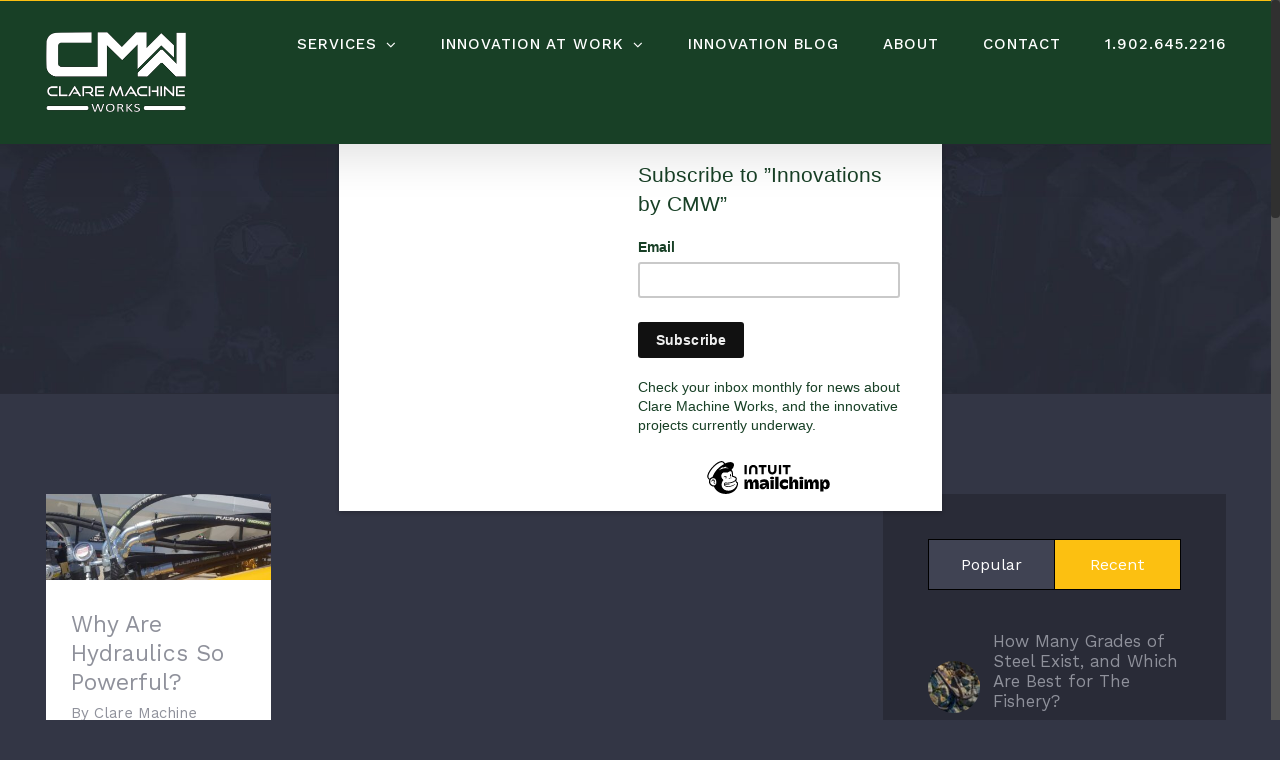

--- FILE ---
content_type: text/html; charset=UTF-8
request_url: https://claremachineworks.com/category/hydraulics/
body_size: 10700
content:
<!DOCTYPE html>
<html class="no-overflow-y avada-html-layout-wide avada-html-header-position-top avada-html-is-archive" lang="en-US" prefix="og: http://ogp.me/ns# fb: http://ogp.me/ns/fb#">
<head>
	<meta http-equiv="X-UA-Compatible" content="IE=edge" />
	<meta http-equiv="Content-Type" content="text/html; charset=utf-8"/>
	<meta name="viewport" content="width=device-width, initial-scale=1" />
	<meta name='robots' content='index, follow, max-image-preview:large, max-snippet:-1, max-video-preview:-1' />

	<!-- This site is optimized with the Yoast SEO plugin v18.1 - https://yoast.com/wordpress/plugins/seo/ -->
	<title>Hydraulics Archives - CLARE MACHINE WORKS</title>
	<link rel="canonical" href="https://claremachineworks.com/category/hydraulics/" />
	<meta property="og:locale" content="en_US" />
	<meta property="og:type" content="article" />
	<meta property="og:title" content="Hydraulics Archives - CLARE MACHINE WORKS" />
	<meta property="og:url" content="https://claremachineworks.com/category/hydraulics/" />
	<meta property="og:site_name" content="CLARE MACHINE WORKS" />
	<meta name="twitter:card" content="summary_large_image" />
	<script type="application/ld+json" class="yoast-schema-graph">{"@context":"https://schema.org","@graph":[{"@type":"WebSite","@id":"https://claremachineworks.com/#website","url":"https://claremachineworks.com/","name":"CLARE MACHINE WORKS","description":"CREATE. INNOVATE. SUCCEED.","potentialAction":[{"@type":"SearchAction","target":{"@type":"EntryPoint","urlTemplate":"https://claremachineworks.com/?s={search_term_string}"},"query-input":"required name=search_term_string"}],"inLanguage":"en-US"},{"@type":"CollectionPage","@id":"https://claremachineworks.com/category/hydraulics/#webpage","url":"https://claremachineworks.com/category/hydraulics/","name":"Hydraulics Archives - CLARE MACHINE WORKS","isPartOf":{"@id":"https://claremachineworks.com/#website"},"breadcrumb":{"@id":"https://claremachineworks.com/category/hydraulics/#breadcrumb"},"inLanguage":"en-US","potentialAction":[{"@type":"ReadAction","target":["https://claremachineworks.com/category/hydraulics/"]}]},{"@type":"BreadcrumbList","@id":"https://claremachineworks.com/category/hydraulics/#breadcrumb","itemListElement":[{"@type":"ListItem","position":1,"name":"Home","item":"https://claremachineworks.com/"},{"@type":"ListItem","position":2,"name":"Hydraulics"}]}]}</script>
	<!-- / Yoast SEO plugin. -->


<link rel='dns-prefetch' href='//s.w.org' />
<link rel="alternate" type="application/rss+xml" title="CLARE MACHINE WORKS &raquo; Feed" href="https://claremachineworks.com/feed/" />
<link rel="alternate" type="application/rss+xml" title="CLARE MACHINE WORKS &raquo; Comments Feed" href="https://claremachineworks.com/comments/feed/" />
		
		
		
		
				<link rel="alternate" type="application/rss+xml" title="CLARE MACHINE WORKS &raquo; Hydraulics Category Feed" href="https://claremachineworks.com/category/hydraulics/feed/" />
<script type="text/javascript">
window._wpemojiSettings = {"baseUrl":"https:\/\/s.w.org\/images\/core\/emoji\/13.1.0\/72x72\/","ext":".png","svgUrl":"https:\/\/s.w.org\/images\/core\/emoji\/13.1.0\/svg\/","svgExt":".svg","source":{"concatemoji":"https:\/\/claremachineworks.com\/wp-includes\/js\/wp-emoji-release.min.js?ver=5.9.12"}};
/*! This file is auto-generated */
!function(e,a,t){var n,r,o,i=a.createElement("canvas"),p=i.getContext&&i.getContext("2d");function s(e,t){var a=String.fromCharCode;p.clearRect(0,0,i.width,i.height),p.fillText(a.apply(this,e),0,0);e=i.toDataURL();return p.clearRect(0,0,i.width,i.height),p.fillText(a.apply(this,t),0,0),e===i.toDataURL()}function c(e){var t=a.createElement("script");t.src=e,t.defer=t.type="text/javascript",a.getElementsByTagName("head")[0].appendChild(t)}for(o=Array("flag","emoji"),t.supports={everything:!0,everythingExceptFlag:!0},r=0;r<o.length;r++)t.supports[o[r]]=function(e){if(!p||!p.fillText)return!1;switch(p.textBaseline="top",p.font="600 32px Arial",e){case"flag":return s([127987,65039,8205,9895,65039],[127987,65039,8203,9895,65039])?!1:!s([55356,56826,55356,56819],[55356,56826,8203,55356,56819])&&!s([55356,57332,56128,56423,56128,56418,56128,56421,56128,56430,56128,56423,56128,56447],[55356,57332,8203,56128,56423,8203,56128,56418,8203,56128,56421,8203,56128,56430,8203,56128,56423,8203,56128,56447]);case"emoji":return!s([10084,65039,8205,55357,56613],[10084,65039,8203,55357,56613])}return!1}(o[r]),t.supports.everything=t.supports.everything&&t.supports[o[r]],"flag"!==o[r]&&(t.supports.everythingExceptFlag=t.supports.everythingExceptFlag&&t.supports[o[r]]);t.supports.everythingExceptFlag=t.supports.everythingExceptFlag&&!t.supports.flag,t.DOMReady=!1,t.readyCallback=function(){t.DOMReady=!0},t.supports.everything||(n=function(){t.readyCallback()},a.addEventListener?(a.addEventListener("DOMContentLoaded",n,!1),e.addEventListener("load",n,!1)):(e.attachEvent("onload",n),a.attachEvent("onreadystatechange",function(){"complete"===a.readyState&&t.readyCallback()})),(n=t.source||{}).concatemoji?c(n.concatemoji):n.wpemoji&&n.twemoji&&(c(n.twemoji),c(n.wpemoji)))}(window,document,window._wpemojiSettings);
</script>
<style type="text/css">
img.wp-smiley,
img.emoji {
	display: inline !important;
	border: none !important;
	box-shadow: none !important;
	height: 1em !important;
	width: 1em !important;
	margin: 0 0.07em !important;
	vertical-align: -0.1em !important;
	background: none !important;
	padding: 0 !important;
}
</style>
	<style id='global-styles-inline-css' type='text/css'>
body{--wp--preset--color--black: #000000;--wp--preset--color--cyan-bluish-gray: #abb8c3;--wp--preset--color--white: #ffffff;--wp--preset--color--pale-pink: #f78da7;--wp--preset--color--vivid-red: #cf2e2e;--wp--preset--color--luminous-vivid-orange: #ff6900;--wp--preset--color--luminous-vivid-amber: #fcb900;--wp--preset--color--light-green-cyan: #7bdcb5;--wp--preset--color--vivid-green-cyan: #00d084;--wp--preset--color--pale-cyan-blue: #8ed1fc;--wp--preset--color--vivid-cyan-blue: #0693e3;--wp--preset--color--vivid-purple: #9b51e0;--wp--preset--gradient--vivid-cyan-blue-to-vivid-purple: linear-gradient(135deg,rgba(6,147,227,1) 0%,rgb(155,81,224) 100%);--wp--preset--gradient--light-green-cyan-to-vivid-green-cyan: linear-gradient(135deg,rgb(122,220,180) 0%,rgb(0,208,130) 100%);--wp--preset--gradient--luminous-vivid-amber-to-luminous-vivid-orange: linear-gradient(135deg,rgba(252,185,0,1) 0%,rgba(255,105,0,1) 100%);--wp--preset--gradient--luminous-vivid-orange-to-vivid-red: linear-gradient(135deg,rgba(255,105,0,1) 0%,rgb(207,46,46) 100%);--wp--preset--gradient--very-light-gray-to-cyan-bluish-gray: linear-gradient(135deg,rgb(238,238,238) 0%,rgb(169,184,195) 100%);--wp--preset--gradient--cool-to-warm-spectrum: linear-gradient(135deg,rgb(74,234,220) 0%,rgb(151,120,209) 20%,rgb(207,42,186) 40%,rgb(238,44,130) 60%,rgb(251,105,98) 80%,rgb(254,248,76) 100%);--wp--preset--gradient--blush-light-purple: linear-gradient(135deg,rgb(255,206,236) 0%,rgb(152,150,240) 100%);--wp--preset--gradient--blush-bordeaux: linear-gradient(135deg,rgb(254,205,165) 0%,rgb(254,45,45) 50%,rgb(107,0,62) 100%);--wp--preset--gradient--luminous-dusk: linear-gradient(135deg,rgb(255,203,112) 0%,rgb(199,81,192) 50%,rgb(65,88,208) 100%);--wp--preset--gradient--pale-ocean: linear-gradient(135deg,rgb(255,245,203) 0%,rgb(182,227,212) 50%,rgb(51,167,181) 100%);--wp--preset--gradient--electric-grass: linear-gradient(135deg,rgb(202,248,128) 0%,rgb(113,206,126) 100%);--wp--preset--gradient--midnight: linear-gradient(135deg,rgb(2,3,129) 0%,rgb(40,116,252) 100%);--wp--preset--duotone--dark-grayscale: url('#wp-duotone-dark-grayscale');--wp--preset--duotone--grayscale: url('#wp-duotone-grayscale');--wp--preset--duotone--purple-yellow: url('#wp-duotone-purple-yellow');--wp--preset--duotone--blue-red: url('#wp-duotone-blue-red');--wp--preset--duotone--midnight: url('#wp-duotone-midnight');--wp--preset--duotone--magenta-yellow: url('#wp-duotone-magenta-yellow');--wp--preset--duotone--purple-green: url('#wp-duotone-purple-green');--wp--preset--duotone--blue-orange: url('#wp-duotone-blue-orange');--wp--preset--font-size--small: 12.75px;--wp--preset--font-size--medium: 20px;--wp--preset--font-size--large: 25.5px;--wp--preset--font-size--x-large: 42px;--wp--preset--font-size--normal: 17px;--wp--preset--font-size--xlarge: 34px;--wp--preset--font-size--huge: 51px;}.has-black-color{color: var(--wp--preset--color--black) !important;}.has-cyan-bluish-gray-color{color: var(--wp--preset--color--cyan-bluish-gray) !important;}.has-white-color{color: var(--wp--preset--color--white) !important;}.has-pale-pink-color{color: var(--wp--preset--color--pale-pink) !important;}.has-vivid-red-color{color: var(--wp--preset--color--vivid-red) !important;}.has-luminous-vivid-orange-color{color: var(--wp--preset--color--luminous-vivid-orange) !important;}.has-luminous-vivid-amber-color{color: var(--wp--preset--color--luminous-vivid-amber) !important;}.has-light-green-cyan-color{color: var(--wp--preset--color--light-green-cyan) !important;}.has-vivid-green-cyan-color{color: var(--wp--preset--color--vivid-green-cyan) !important;}.has-pale-cyan-blue-color{color: var(--wp--preset--color--pale-cyan-blue) !important;}.has-vivid-cyan-blue-color{color: var(--wp--preset--color--vivid-cyan-blue) !important;}.has-vivid-purple-color{color: var(--wp--preset--color--vivid-purple) !important;}.has-black-background-color{background-color: var(--wp--preset--color--black) !important;}.has-cyan-bluish-gray-background-color{background-color: var(--wp--preset--color--cyan-bluish-gray) !important;}.has-white-background-color{background-color: var(--wp--preset--color--white) !important;}.has-pale-pink-background-color{background-color: var(--wp--preset--color--pale-pink) !important;}.has-vivid-red-background-color{background-color: var(--wp--preset--color--vivid-red) !important;}.has-luminous-vivid-orange-background-color{background-color: var(--wp--preset--color--luminous-vivid-orange) !important;}.has-luminous-vivid-amber-background-color{background-color: var(--wp--preset--color--luminous-vivid-amber) !important;}.has-light-green-cyan-background-color{background-color: var(--wp--preset--color--light-green-cyan) !important;}.has-vivid-green-cyan-background-color{background-color: var(--wp--preset--color--vivid-green-cyan) !important;}.has-pale-cyan-blue-background-color{background-color: var(--wp--preset--color--pale-cyan-blue) !important;}.has-vivid-cyan-blue-background-color{background-color: var(--wp--preset--color--vivid-cyan-blue) !important;}.has-vivid-purple-background-color{background-color: var(--wp--preset--color--vivid-purple) !important;}.has-black-border-color{border-color: var(--wp--preset--color--black) !important;}.has-cyan-bluish-gray-border-color{border-color: var(--wp--preset--color--cyan-bluish-gray) !important;}.has-white-border-color{border-color: var(--wp--preset--color--white) !important;}.has-pale-pink-border-color{border-color: var(--wp--preset--color--pale-pink) !important;}.has-vivid-red-border-color{border-color: var(--wp--preset--color--vivid-red) !important;}.has-luminous-vivid-orange-border-color{border-color: var(--wp--preset--color--luminous-vivid-orange) !important;}.has-luminous-vivid-amber-border-color{border-color: var(--wp--preset--color--luminous-vivid-amber) !important;}.has-light-green-cyan-border-color{border-color: var(--wp--preset--color--light-green-cyan) !important;}.has-vivid-green-cyan-border-color{border-color: var(--wp--preset--color--vivid-green-cyan) !important;}.has-pale-cyan-blue-border-color{border-color: var(--wp--preset--color--pale-cyan-blue) !important;}.has-vivid-cyan-blue-border-color{border-color: var(--wp--preset--color--vivid-cyan-blue) !important;}.has-vivid-purple-border-color{border-color: var(--wp--preset--color--vivid-purple) !important;}.has-vivid-cyan-blue-to-vivid-purple-gradient-background{background: var(--wp--preset--gradient--vivid-cyan-blue-to-vivid-purple) !important;}.has-light-green-cyan-to-vivid-green-cyan-gradient-background{background: var(--wp--preset--gradient--light-green-cyan-to-vivid-green-cyan) !important;}.has-luminous-vivid-amber-to-luminous-vivid-orange-gradient-background{background: var(--wp--preset--gradient--luminous-vivid-amber-to-luminous-vivid-orange) !important;}.has-luminous-vivid-orange-to-vivid-red-gradient-background{background: var(--wp--preset--gradient--luminous-vivid-orange-to-vivid-red) !important;}.has-very-light-gray-to-cyan-bluish-gray-gradient-background{background: var(--wp--preset--gradient--very-light-gray-to-cyan-bluish-gray) !important;}.has-cool-to-warm-spectrum-gradient-background{background: var(--wp--preset--gradient--cool-to-warm-spectrum) !important;}.has-blush-light-purple-gradient-background{background: var(--wp--preset--gradient--blush-light-purple) !important;}.has-blush-bordeaux-gradient-background{background: var(--wp--preset--gradient--blush-bordeaux) !important;}.has-luminous-dusk-gradient-background{background: var(--wp--preset--gradient--luminous-dusk) !important;}.has-pale-ocean-gradient-background{background: var(--wp--preset--gradient--pale-ocean) !important;}.has-electric-grass-gradient-background{background: var(--wp--preset--gradient--electric-grass) !important;}.has-midnight-gradient-background{background: var(--wp--preset--gradient--midnight) !important;}.has-small-font-size{font-size: var(--wp--preset--font-size--small) !important;}.has-medium-font-size{font-size: var(--wp--preset--font-size--medium) !important;}.has-large-font-size{font-size: var(--wp--preset--font-size--large) !important;}.has-x-large-font-size{font-size: var(--wp--preset--font-size--x-large) !important;}
</style>
<link rel='stylesheet' id='avada-stylesheet-css'  href='https://claremachineworks.com/wp-content/themes/Avada/assets/css/style.min.css?ver=6.2.3' type='text/css' media='all' />
<!--[if IE]>
<link rel='stylesheet' id='avada-IE-css'  href='https://claremachineworks.com/wp-content/themes/Avada/assets/css/ie.min.css?ver=6.2.3' type='text/css' media='all' />
<style id='avada-IE-inline-css' type='text/css'>
.avada-select-parent .select-arrow{background-color:#ffffff}
.select-arrow{background-color:#ffffff}
</style>
<![endif]-->
<link rel='stylesheet' id='fusion-dynamic-css-css'  href='https://claremachineworks.com/wp-content/uploads/fusion-styles/bd884929b6805d4269b25f46e83f70fa.min.css?ver=2.2.3' type='text/css' media='all' />
<script type='text/javascript' src='https://claremachineworks.com/wp-includes/js/jquery/jquery.min.js?ver=3.6.0' id='jquery-core-js'></script>
<script type='text/javascript' src='https://claremachineworks.com/wp-includes/js/jquery/jquery-migrate.min.js?ver=3.3.2' id='jquery-migrate-js'></script>
<link rel="https://api.w.org/" href="https://claremachineworks.com/wp-json/" /><link rel="alternate" type="application/json" href="https://claremachineworks.com/wp-json/wp/v2/categories/49" /><link rel="EditURI" type="application/rsd+xml" title="RSD" href="https://claremachineworks.com/xmlrpc.php?rsd" />
<link rel="wlwmanifest" type="application/wlwmanifest+xml" href="https://claremachineworks.com/wp-includes/wlwmanifest.xml" /> 
<meta name="generator" content="WordPress 5.9.12" />
<style type="text/css" id="css-fb-visibility">@media screen and (max-width: 640px){body:not(.fusion-builder-ui-wireframe) .fusion-no-small-visibility{display:none !important;}}@media screen and (min-width: 641px) and (max-width: 1024px){body:not(.fusion-builder-ui-wireframe) .fusion-no-medium-visibility{display:none !important;}}@media screen and (min-width: 1025px){body:not(.fusion-builder-ui-wireframe) .fusion-no-large-visibility{display:none !important;}}</style><link rel="icon" href="https://claremachineworks.com/wp-content/uploads/2020/06/cropped-fb-profile-sab-5-32x32.png" sizes="32x32" />
<link rel="icon" href="https://claremachineworks.com/wp-content/uploads/2020/06/cropped-fb-profile-sab-5-192x192.png" sizes="192x192" />
<link rel="apple-touch-icon" href="https://claremachineworks.com/wp-content/uploads/2020/06/cropped-fb-profile-sab-5-180x180.png" />
<meta name="msapplication-TileImage" content="https://claremachineworks.com/wp-content/uploads/2020/06/cropped-fb-profile-sab-5-270x270.png" />
		<script type="text/javascript">
			var doc = document.documentElement;
			doc.setAttribute( 'data-useragent', navigator.userAgent );
		</script>
		<!-- Global site tag (gtag.js) - Google Analytics -->
<script async src="https://www.googletagmanager.com/gtag/js?id=UA-175678986-1"></script>
<script>
  window.dataLayer = window.dataLayer || [];
  function gtag(){dataLayer.push(arguments);}
  gtag('js', new Date());

  gtag('config', 'UA-175678986-1');
</script>
	<script id="mcjs">!function(c,h,i,m,p){m=c.createElement(h),p=c.getElementsByTagName(h)[0],m.async=1,m.src=i,p.parentNode.insertBefore(m,p)}(document,"script","https://chimpstatic.com/mcjs-connected/js/users/10b3f85f5fe22873d5c539a2e/326ff4b83ea7c6a0a09c1649f.js");</script></head>

<body data-rsssl=1 class="archive category category-hydraulics category-49 fusion-image-hovers fusion-pagination-sizing fusion-button_size-xlarge fusion-button_type-flat fusion-button_span-yes avada-image-rollover-circle-yes avada-image-rollover-yes avada-image-rollover-direction-fade fusion-has-button-gradient fusion-body ltr fusion-sticky-header no-tablet-sticky-header no-mobile-sticky-header no-mobile-slidingbar fusion-disable-outline fusion-sub-menu-fade mobile-logo-pos-left layout-wide-mode avada-has-boxed-modal-shadow-none layout-scroll-offset-full avada-has-zero-margin-offset-top has-sidebar fusion-top-header menu-text-align-center mobile-menu-design-classic fusion-show-pagination-text fusion-header-layout-v3 avada-responsive avada-footer-fx-parallax-effect avada-menu-highlight-style-bar fusion-search-form-classic fusion-main-menu-search-dropdown fusion-avatar-square avada-dropdown-styles avada-blog-layout-grid avada-blog-archive-layout-grid avada-header-shadow-yes avada-menu-icon-position-left avada-has-megamenu-shadow avada-has-pagetitle-bg-full avada-has-breadcrumb-mobile-hidden avada-has-titlebar-bar_and_content avada-header-border-color-full-transparent avada-has-transparent-timeline_color avada-has-pagination-padding avada-flyout-menu-direction-fade avada-ec-views-v1" >
	<svg xmlns="http://www.w3.org/2000/svg" viewBox="0 0 0 0" width="0" height="0" focusable="false" role="none" style="visibility: hidden; position: absolute; left: -9999px; overflow: hidden;" ><defs><filter id="wp-duotone-dark-grayscale"><feColorMatrix color-interpolation-filters="sRGB" type="matrix" values=" .299 .587 .114 0 0 .299 .587 .114 0 0 .299 .587 .114 0 0 .299 .587 .114 0 0 " /><feComponentTransfer color-interpolation-filters="sRGB" ><feFuncR type="table" tableValues="0 0.49803921568627" /><feFuncG type="table" tableValues="0 0.49803921568627" /><feFuncB type="table" tableValues="0 0.49803921568627" /><feFuncA type="table" tableValues="1 1" /></feComponentTransfer><feComposite in2="SourceGraphic" operator="in" /></filter></defs></svg><svg xmlns="http://www.w3.org/2000/svg" viewBox="0 0 0 0" width="0" height="0" focusable="false" role="none" style="visibility: hidden; position: absolute; left: -9999px; overflow: hidden;" ><defs><filter id="wp-duotone-grayscale"><feColorMatrix color-interpolation-filters="sRGB" type="matrix" values=" .299 .587 .114 0 0 .299 .587 .114 0 0 .299 .587 .114 0 0 .299 .587 .114 0 0 " /><feComponentTransfer color-interpolation-filters="sRGB" ><feFuncR type="table" tableValues="0 1" /><feFuncG type="table" tableValues="0 1" /><feFuncB type="table" tableValues="0 1" /><feFuncA type="table" tableValues="1 1" /></feComponentTransfer><feComposite in2="SourceGraphic" operator="in" /></filter></defs></svg><svg xmlns="http://www.w3.org/2000/svg" viewBox="0 0 0 0" width="0" height="0" focusable="false" role="none" style="visibility: hidden; position: absolute; left: -9999px; overflow: hidden;" ><defs><filter id="wp-duotone-purple-yellow"><feColorMatrix color-interpolation-filters="sRGB" type="matrix" values=" .299 .587 .114 0 0 .299 .587 .114 0 0 .299 .587 .114 0 0 .299 .587 .114 0 0 " /><feComponentTransfer color-interpolation-filters="sRGB" ><feFuncR type="table" tableValues="0.54901960784314 0.98823529411765" /><feFuncG type="table" tableValues="0 1" /><feFuncB type="table" tableValues="0.71764705882353 0.25490196078431" /><feFuncA type="table" tableValues="1 1" /></feComponentTransfer><feComposite in2="SourceGraphic" operator="in" /></filter></defs></svg><svg xmlns="http://www.w3.org/2000/svg" viewBox="0 0 0 0" width="0" height="0" focusable="false" role="none" style="visibility: hidden; position: absolute; left: -9999px; overflow: hidden;" ><defs><filter id="wp-duotone-blue-red"><feColorMatrix color-interpolation-filters="sRGB" type="matrix" values=" .299 .587 .114 0 0 .299 .587 .114 0 0 .299 .587 .114 0 0 .299 .587 .114 0 0 " /><feComponentTransfer color-interpolation-filters="sRGB" ><feFuncR type="table" tableValues="0 1" /><feFuncG type="table" tableValues="0 0.27843137254902" /><feFuncB type="table" tableValues="0.5921568627451 0.27843137254902" /><feFuncA type="table" tableValues="1 1" /></feComponentTransfer><feComposite in2="SourceGraphic" operator="in" /></filter></defs></svg><svg xmlns="http://www.w3.org/2000/svg" viewBox="0 0 0 0" width="0" height="0" focusable="false" role="none" style="visibility: hidden; position: absolute; left: -9999px; overflow: hidden;" ><defs><filter id="wp-duotone-midnight"><feColorMatrix color-interpolation-filters="sRGB" type="matrix" values=" .299 .587 .114 0 0 .299 .587 .114 0 0 .299 .587 .114 0 0 .299 .587 .114 0 0 " /><feComponentTransfer color-interpolation-filters="sRGB" ><feFuncR type="table" tableValues="0 0" /><feFuncG type="table" tableValues="0 0.64705882352941" /><feFuncB type="table" tableValues="0 1" /><feFuncA type="table" tableValues="1 1" /></feComponentTransfer><feComposite in2="SourceGraphic" operator="in" /></filter></defs></svg><svg xmlns="http://www.w3.org/2000/svg" viewBox="0 0 0 0" width="0" height="0" focusable="false" role="none" style="visibility: hidden; position: absolute; left: -9999px; overflow: hidden;" ><defs><filter id="wp-duotone-magenta-yellow"><feColorMatrix color-interpolation-filters="sRGB" type="matrix" values=" .299 .587 .114 0 0 .299 .587 .114 0 0 .299 .587 .114 0 0 .299 .587 .114 0 0 " /><feComponentTransfer color-interpolation-filters="sRGB" ><feFuncR type="table" tableValues="0.78039215686275 1" /><feFuncG type="table" tableValues="0 0.94901960784314" /><feFuncB type="table" tableValues="0.35294117647059 0.47058823529412" /><feFuncA type="table" tableValues="1 1" /></feComponentTransfer><feComposite in2="SourceGraphic" operator="in" /></filter></defs></svg><svg xmlns="http://www.w3.org/2000/svg" viewBox="0 0 0 0" width="0" height="0" focusable="false" role="none" style="visibility: hidden; position: absolute; left: -9999px; overflow: hidden;" ><defs><filter id="wp-duotone-purple-green"><feColorMatrix color-interpolation-filters="sRGB" type="matrix" values=" .299 .587 .114 0 0 .299 .587 .114 0 0 .299 .587 .114 0 0 .299 .587 .114 0 0 " /><feComponentTransfer color-interpolation-filters="sRGB" ><feFuncR type="table" tableValues="0.65098039215686 0.40392156862745" /><feFuncG type="table" tableValues="0 1" /><feFuncB type="table" tableValues="0.44705882352941 0.4" /><feFuncA type="table" tableValues="1 1" /></feComponentTransfer><feComposite in2="SourceGraphic" operator="in" /></filter></defs></svg><svg xmlns="http://www.w3.org/2000/svg" viewBox="0 0 0 0" width="0" height="0" focusable="false" role="none" style="visibility: hidden; position: absolute; left: -9999px; overflow: hidden;" ><defs><filter id="wp-duotone-blue-orange"><feColorMatrix color-interpolation-filters="sRGB" type="matrix" values=" .299 .587 .114 0 0 .299 .587 .114 0 0 .299 .587 .114 0 0 .299 .587 .114 0 0 " /><feComponentTransfer color-interpolation-filters="sRGB" ><feFuncR type="table" tableValues="0.098039215686275 1" /><feFuncG type="table" tableValues="0 0.66274509803922" /><feFuncB type="table" tableValues="0.84705882352941 0.41960784313725" /><feFuncA type="table" tableValues="1 1" /></feComponentTransfer><feComposite in2="SourceGraphic" operator="in" /></filter></defs></svg>	<a class="skip-link screen-reader-text" href="#content">Skip to content</a>

	<div id="boxed-wrapper">
		<div class="fusion-sides-frame"></div>
		<div id="wrapper" class="fusion-wrapper">
			<div id="home" style="position:relative;top:-1px;"></div>
			
			<header class="fusion-header-wrapper fusion-header-shadow">
				<div class="fusion-header-v3 fusion-logo-alignment fusion-logo-left fusion-sticky-menu- fusion-sticky-logo-1 fusion-mobile-logo-1  fusion-mobile-menu-design-classic">
					
<div class="fusion-secondary-header">
	<div class="fusion-row">
							<div class="fusion-alignright">
				<nav class="fusion-secondary-menu" role="navigation" aria-label="Secondary Menu"></nav>			</div>
			</div>
</div>
<div class="fusion-header-sticky-height"></div>
<div class="fusion-header">
	<div class="fusion-row">
					<div class="fusion-logo" data-margin-top="31px" data-margin-bottom="31px" data-margin-left="0px" data-margin-right="0px">
			<a class="fusion-logo-link"  href="https://claremachineworks.com/" >

						<!-- standard logo -->
			<img src="https://claremachineworks.com/wp-content/uploads/2020/06/cmw-white-280w.png" srcset="https://claremachineworks.com/wp-content/uploads/2020/06/cmw-white-280w.png 1x, https://claremachineworks.com/wp-content/uploads/2020/06/cmw-white-280w.png 2x" width="280" height="159" style="max-height:159px;height:auto;" alt="CLARE MACHINE WORKS Logo" data-retina_logo_url="https://claremachineworks.com/wp-content/uploads/2020/06/cmw-white-280w.png" class="fusion-standard-logo" />

											<!-- mobile logo -->
				<img src="https://claremachineworks.com/wp-content/uploads/2020/06/cmw-white-280w.png" srcset="https://claremachineworks.com/wp-content/uploads/2020/06/cmw-white-280w.png 1x, https://claremachineworks.com/wp-content/uploads/2020/06/cmw-white-280w.png 2x" width="280" height="159" style="max-height:159px;height:auto;" alt="CLARE MACHINE WORKS Logo" data-retina_logo_url="https://claremachineworks.com/wp-content/uploads/2020/06/cmw-white-280w.png" class="fusion-mobile-logo" />
			
											<!-- sticky header logo -->
				<img src="https://claremachineworks.com/wp-content/uploads/2020/06/cmw-white-280w.png" srcset="https://claremachineworks.com/wp-content/uploads/2020/06/cmw-white-280w.png 1x, https://claremachineworks.com/wp-content/uploads/2020/06/cmw-white-280w.png 2x" width="280" height="159" style="max-height:159px;height:auto;" alt="CLARE MACHINE WORKS Logo" data-retina_logo_url="https://claremachineworks.com/wp-content/uploads/2020/06/cmw-white-280w.png" class="fusion-sticky-logo" />
					</a>
		</div>		<nav class="fusion-main-menu" aria-label="Main Menu"><ul id="menu-cmw-main" class="fusion-menu"><li  id="menu-item-23"  class="menu-item menu-item-type-post_type menu-item-object-page menu-item-has-children menu-item-23 fusion-dropdown-menu"  data-item-id="23"><a  href="https://claremachineworks.com/services/" class="fusion-bar-highlight"><span class="menu-text">SERVICES</span> <span class="fusion-caret"><i class="fusion-dropdown-indicator"></i></span></a><ul class="sub-menu"><li  id="menu-item-1995"  class="menu-item menu-item-type-post_type menu-item-object-avada_portfolio menu-item-1995 fusion-dropdown-submenu" ><a  href="https://claremachineworks.com/projects/solutions-for-fishermen/" class="fusion-bar-highlight"><span>FISHERY PACKAGES</span></a></li><li  id="menu-item-2002"  class="menu-item menu-item-type-post_type menu-item-object-avada_portfolio menu-item-2002 fusion-dropdown-submenu" ><a  href="https://claremachineworks.com/projects/machine-engineered-solutions-welding-fabrication/" class="fusion-bar-highlight"><span>WELDING &#038; FABRICATION</span></a></li><li  id="menu-item-2003"  class="menu-item menu-item-type-post_type menu-item-object-avada_portfolio menu-item-2003 fusion-dropdown-submenu" ><a  href="https://claremachineworks.com/projects/marine-hydraulic-services/" class="fusion-bar-highlight"><span>HYDRAULICS</span></a></li></ul></li><li  id="menu-item-22"  class="menu-item menu-item-type-post_type menu-item-object-page menu-item-has-children menu-item-22 fusion-dropdown-menu"  data-item-id="22"><a  href="https://claremachineworks.com/work/" class="fusion-bar-highlight"><span class="menu-text">INNOVATION AT WORK</span> <span class="fusion-caret"><i class="fusion-dropdown-indicator"></i></span></a><ul class="sub-menu"><li  id="menu-item-3240"  class="menu-item menu-item-type-custom menu-item-object-custom menu-item-3240 fusion-dropdown-submenu" ><a  href="https://claremachineworks.com/projects/cmw-17-inch-hauler/" class="fusion-bar-highlight"><span>CMW 17&#8243; HAULER</span></a></li><li  id="menu-item-2077"  class="menu-item menu-item-type-post_type menu-item-object-avada_portfolio menu-item-2077 fusion-dropdown-submenu" ><a  href="https://claremachineworks.com/projects/trap-stacker/" class="fusion-bar-highlight"><span>TRAP STACKER</span></a></li><li  id="menu-item-2078"  class="menu-item menu-item-type-post_type menu-item-object-avada_portfolio menu-item-2078 fusion-dropdown-submenu" ><a  href="https://claremachineworks.com/projects/fish-grader/" class="fusion-bar-highlight"><span>FISH GRADER</span></a></li><li  id="menu-item-2076"  class="menu-item menu-item-type-post_type menu-item-object-avada_portfolio menu-item-2076 fusion-dropdown-submenu" ><a  href="https://claremachineworks.com/projects/bait-chopper/" class="fusion-bar-highlight"><span>BAIT CHOPPER</span></a></li><li  id="menu-item-2075"  class="menu-item menu-item-type-post_type menu-item-object-avada_portfolio menu-item-2075 fusion-dropdown-submenu" ><a  href="https://claremachineworks.com/projects/better-bait/" class="fusion-bar-highlight"><span>BETTER BAIT</span></a></li></ul></li><li  id="menu-item-3158"  class="menu-item menu-item-type-post_type menu-item-object-page menu-item-3158"  data-item-id="3158"><a  href="https://claremachineworks.com/innovation-blog-by-clare-machine-works/" class="fusion-bar-highlight"><span class="menu-text">INNOVATION BLOG</span></a></li><li  id="menu-item-3368"  class="menu-item menu-item-type-post_type menu-item-object-page menu-item-3368"  data-item-id="3368"><a  href="https://claremachineworks.com/about/" class="fusion-bar-highlight"><span class="menu-text">ABOUT</span></a></li><li  id="menu-item-3369"  class="menu-item menu-item-type-post_type menu-item-object-page menu-item-3369"  data-item-id="3369"><a  href="https://claremachineworks.com/contact-3/" class="fusion-bar-highlight"><span class="menu-text">CONTACT</span></a></li><li  id="menu-item-3370"  class="menu-item menu-item-type-custom menu-item-object-custom menu-item-3370"  data-item-id="3370"><a  href="https://www.claremachineworks.com" class="fusion-bar-highlight"><span class="menu-text">1.902.645.2216</span></a></li></ul></nav><div class="fusion-mobile-navigation"><ul id="menu-cmw-mobile" class="fusion-mobile-menu"><li  id="menu-item-3169"  class="menu-item menu-item-type-post_type menu-item-object-page menu-item-has-children menu-item-3169 fusion-dropdown-menu"  data-item-id="3169"><a  href="https://claremachineworks.com/services/" class="fusion-bar-highlight"><span class="menu-text">SERVICES</span> <span class="fusion-caret"><i class="fusion-dropdown-indicator"></i></span></a><ul class="sub-menu"><li  id="menu-item-3168"  class="menu-item menu-item-type-custom menu-item-object-custom menu-item-3168 fusion-dropdown-submenu" ><a  href="https://claremachineworks.com/projects/solutions-for-fishermen/" class="fusion-bar-highlight"><span>FISHERY PACKAGES</span></a></li><li  id="menu-item-3170"  class="menu-item menu-item-type-custom menu-item-object-custom menu-item-3170 fusion-dropdown-submenu" ><a  href="https://claremachineworks.com/projects/machine-engineered-solutions-welding-fabrication/" class="fusion-bar-highlight"><span>WELDING + FABRICATION</span></a></li><li  id="menu-item-3171"  class="menu-item menu-item-type-custom menu-item-object-custom menu-item-3171 fusion-dropdown-submenu" ><a  href="https://claremachineworks.com/projects/marine-hydraulic-services/" class="fusion-bar-highlight"><span>HYDRAULICS</span></a></li></ul></li><li  id="menu-item-3173"  class="menu-item menu-item-type-post_type menu-item-object-page menu-item-has-children menu-item-3173 fusion-dropdown-menu"  data-item-id="3173"><a  href="https://claremachineworks.com/work/" class="fusion-bar-highlight"><span class="menu-text">INNOVATION AT WORK</span> <span class="fusion-caret"><i class="fusion-dropdown-indicator"></i></span></a><ul class="sub-menu"><li  id="menu-item-3241"  class="menu-item menu-item-type-custom menu-item-object-custom menu-item-3241 fusion-dropdown-submenu" ><a  href="https://claremachineworks.com/projects/cmw-17-inch-hauler/" class="fusion-bar-highlight"><span>CMW 17&#8243; HAULER</span></a></li><li  id="menu-item-3174"  class="menu-item menu-item-type-custom menu-item-object-custom menu-item-3174 fusion-dropdown-submenu" ><a  href="https://claremachineworks.com/projects/trap-stacker/" class="fusion-bar-highlight"><span>TRAP STACKER</span></a></li><li  id="menu-item-3175"  class="menu-item menu-item-type-custom menu-item-object-custom menu-item-3175 fusion-dropdown-submenu" ><a  href="https://claremachineworks.com/projects/fish-grader/" class="fusion-bar-highlight"><span>FISH GRADER</span></a></li><li  id="menu-item-3176"  class="menu-item menu-item-type-custom menu-item-object-custom menu-item-3176 fusion-dropdown-submenu" ><a  href="https://claremachineworks.com/projects/bait-chopper/" class="fusion-bar-highlight"><span>BAIT CHOPPER</span></a></li><li  id="menu-item-3177"  class="menu-item menu-item-type-custom menu-item-object-custom menu-item-3177 fusion-dropdown-submenu" ><a  href="https://claremachineworks.com/projects/better-bait/" class="fusion-bar-highlight"><span>BETTER BAIT</span></a></li></ul></li><li  id="menu-item-3178"  class="menu-item menu-item-type-post_type menu-item-object-page menu-item-3178"  data-item-id="3178"><a  href="https://claremachineworks.com/innovation-blog-by-clare-machine-works/" class="fusion-bar-highlight"><span class="menu-text">BLOG</span></a></li></ul></div>
<nav class="fusion-mobile-nav-holder fusion-mobile-menu-text-align-left" aria-label="Main Menu Mobile"></nav>

					</div>
</div>
				</div>
				<div class="fusion-clearfix"></div>
			</header>
						
			
		<div id="sliders-container">
					</div>
				
			
			<div class="avada-page-titlebar-wrapper">
				<div class="fusion-page-title-bar fusion-page-title-bar-none fusion-page-title-bar-center">
	<div class="fusion-page-title-row">
		<div class="fusion-page-title-wrapper">
			<div class="fusion-page-title-captions">

																			<h1 class="entry-title">Hydraulics</h1>

									
															<div class="fusion-page-title-secondary">
							<div class="fusion-breadcrumbs"><span class="fusion-breadcrumb-item"><a href="https://claremachineworks.com" class="fusion-breadcrumb-link"><span >Home</span></a></span><span class="fusion-breadcrumb-sep">/</span><span class="fusion-breadcrumb-item"><span  class="breadcrumb-leaf">Hydraulics</span></span></div>						</div>
									
			</div>

			
		</div>
	</div>
</div>
			</div>

						<main id="main" class="clearfix ">
				<div class="fusion-row" style="">
<section id="content" class="" style="float: left;">
	
	<div id="posts-container" class="fusion-blog-archive fusion-blog-layout-grid-wrapper fusion-clearfix">
	<div class="fusion-posts-container fusion-blog-layout-grid fusion-blog-layout-grid-3 isotope fusion-posts-container-infinite fusion-posts-container-load-more fusion-blog-rollover " data-pages="1">
		
		
													<article id="post-3205" class="fusion-post-grid  post fusion-clearfix post-3205 type-post status-publish format-standard has-post-thumbnail hentry category-hydraulics category-news">
														<div class="fusion-post-wrapper">
				
				
				
									

		<div class="fusion-flexslider flexslider fusion-flexslider-loading fusion-post-slideshow">
		<ul class="slides">
																		<li>

<div  class="fusion-image-wrapper" aria-haspopup="true">
	
	
		
					<img width="2000" height="766" src="https://claremachineworks.com/wp-content/uploads/2020/07/Pulsar_Nova_2.jpg" class="attachment-full size-full wp-post-image" alt="" srcset="https://claremachineworks.com/wp-content/uploads/2020/07/Pulsar_Nova_2-200x77.jpg 200w, https://claremachineworks.com/wp-content/uploads/2020/07/Pulsar_Nova_2-400x153.jpg 400w, https://claremachineworks.com/wp-content/uploads/2020/07/Pulsar_Nova_2-600x230.jpg 600w, https://claremachineworks.com/wp-content/uploads/2020/07/Pulsar_Nova_2-800x306.jpg 800w, https://claremachineworks.com/wp-content/uploads/2020/07/Pulsar_Nova_2-1200x460.jpg 1200w, https://claremachineworks.com/wp-content/uploads/2020/07/Pulsar_Nova_2.jpg 2000w" sizes="(min-width: 2200px) 100vw, (min-width: 784px) 226px, (min-width: 712px) 339px, (min-width: 640px) 712px, " />
	

		<div class="fusion-rollover">
	<div class="fusion-rollover-content">

														<a class="fusion-rollover-link" href="https://claremachineworks.com/why-are-hydraulics-so-powerful/">Why Are Hydraulics So Powerful?</a>
			
								
				
												<h4 class="fusion-rollover-title">
					<a class="fusion-rollover-title-link" href="https://claremachineworks.com/why-are-hydraulics-so-powerful/">
						Why Are Hydraulics So Powerful?					</a>
				</h4>
			
								
		
				<a class="fusion-link-wrapper" href="https://claremachineworks.com/why-are-hydraulics-so-powerful/" aria-label="Why Are Hydraulics So Powerful?"></a>
	</div>
</div>

	
</div>
</li>
																																																																														</ul>
	</div>
				
														<div class="fusion-post-content-wrapper">
				
				
				<div class="fusion-post-content post-content">
					<h2 class="entry-title fusion-post-title"><a href="https://claremachineworks.com/why-are-hydraulics-so-powerful/">Why Are Hydraulics So Powerful?</a></h2>
																<p class="fusion-single-line-meta">By <span class="vcard"><span class="fn"><a href="https://claremachineworks.com/author/claremachineworks1972gmail-com/" title="Posts by Clare Machine Works" rel="author">Clare Machine Works</a></span></span><span class="fusion-inline-sep">|</span><span class="updated rich-snippet-hidden">2021-03-01T16:28:04+00:00</span><span>March 1st, 2021</span><span class="fusion-inline-sep">|</span><a href="https://claremachineworks.com/category/hydraulics/" rel="category tag">Hydraulics</a>, <a href="https://claremachineworks.com/category/news/" rel="category tag">News</a><span class="fusion-inline-sep">|</span></p>
																										<div class="fusion-content-sep sep-single sep-solid"></div>
						
					
					<div class="fusion-post-content-container">
						<p>Hydraulics technology is used to power anything from car brakes and garbage truc [...]</p>					</div>
				</div>

				
																																		
									</div>
				
									</div>
							</article>

			
		
		
	</div>

			</div>
</section>
<aside id="sidebar" role="complementary" class="sidebar fusion-widget-area fusion-content-widget-area fusion-sidebar-right fusion-blogsidebar" style="float: right;" >
											
					<section id="pyre_tabs-widget-2" class="widget fusion-tabs-widget" style="border-style: solid;border-color:transparent;border-width:0px;">		<div class="fusion-tabs-widget-wrapper fusion-tabs-widget-2 fusion-tabs-clean fusion-tabs-image-circle tab-holder">
			<nav class="fusion-tabs-nav">
				<ul class="tabset tabs">

											<li class="active"><a href="#" data-link="fusion-tab-popular">Popular</a></li>
					
											<li><a href="#" data-link="fusion-tab-recent">Recent</a></li>
					
					
				</ul>
			</nav>

			<div class="fusion-tabs-widget-content tab-box tabs-container">

				
					<div class="fusion-tab-popular fusion-tab-content tab tab_content" data-name="fusion-tab-popular">
						
						<ul class="fusion-tabs-widget-items news-list">
																																	<li>
																					<div class="image">
												<a href="https://claremachineworks.com/how-many-grades-of-steel-exist-and-which-are-best-for-the-fishery/" aria-label="How Many Grades of Steel Exist, and Which Are Best for The Fishery?"><img width="66" height="66" src="https://claremachineworks.com/wp-content/uploads/2021/04/anchor-3936632_1920-66x66.jpg" class="attachment-recent-works-thumbnail size-recent-works-thumbnail wp-post-image" alt="" loading="lazy" srcset="https://claremachineworks.com/wp-content/uploads/2021/04/anchor-3936632_1920-66x66.jpg 66w, https://claremachineworks.com/wp-content/uploads/2021/04/anchor-3936632_1920-150x150.jpg 150w" sizes="(max-width: 66px) 100vw, 66px" /></a>
											</div>
										
										<div class="post-holder">
											<a href="https://claremachineworks.com/how-many-grades-of-steel-exist-and-which-are-best-for-the-fishery/">How Many Grades of Steel Exist, and Which Are Best for The Fishery?</a>
											<div class="fusion-meta">
												April 23rd, 2021											</div>
										</div>
									</li>
																										<li>
																					<div class="image">
												<a href="https://claremachineworks.com/winner-innovator-of-the-year-award/" aria-label="Winner &#8211; Innovator of the Year Award"><img width="66" height="66" src="https://claremachineworks.com/wp-content/uploads/2021/04/8f95f4b9-b16a-45de-b81b-af918a000088-66x66.jpg" class="attachment-recent-works-thumbnail size-recent-works-thumbnail wp-post-image" alt="" loading="lazy" srcset="https://claremachineworks.com/wp-content/uploads/2021/04/8f95f4b9-b16a-45de-b81b-af918a000088-66x66.jpg 66w, https://claremachineworks.com/wp-content/uploads/2021/04/8f95f4b9-b16a-45de-b81b-af918a000088-150x150.jpg 150w, https://claremachineworks.com/wp-content/uploads/2021/04/8f95f4b9-b16a-45de-b81b-af918a000088-200x200.jpg 200w, https://claremachineworks.com/wp-content/uploads/2021/04/8f95f4b9-b16a-45de-b81b-af918a000088-400x400.jpg 400w, https://claremachineworks.com/wp-content/uploads/2021/04/8f95f4b9-b16a-45de-b81b-af918a000088-600x600.jpg 600w, https://claremachineworks.com/wp-content/uploads/2021/04/8f95f4b9-b16a-45de-b81b-af918a000088-768x768.jpg 768w, https://claremachineworks.com/wp-content/uploads/2021/04/8f95f4b9-b16a-45de-b81b-af918a000088-800x800.jpg 800w, https://claremachineworks.com/wp-content/uploads/2021/04/8f95f4b9-b16a-45de-b81b-af918a000088-1200x1200.jpg 1200w, https://claremachineworks.com/wp-content/uploads/2021/04/8f95f4b9-b16a-45de-b81b-af918a000088-1536x1536.jpg 1536w, https://claremachineworks.com/wp-content/uploads/2021/04/8f95f4b9-b16a-45de-b81b-af918a000088-1800x1800.jpg 1800w" sizes="(max-width: 66px) 100vw, 66px" /></a>
											</div>
										
										<div class="post-holder">
											<a href="https://claremachineworks.com/winner-innovator-of-the-year-award/">Winner &#8211; Innovator of the Year Award</a>
											<div class="fusion-meta">
												April 23rd, 2021											</div>
										</div>
									</li>
																										<li>
																					<div class="image">
												<a href="https://claremachineworks.com/how-can-robotics-help-the-local-in-shore-fishery/" aria-label="How can Robotics help the local in-shore fishery?"><img width="66" height="66" src="https://claremachineworks.com/wp-content/uploads/2021/03/lobster-66x66.jpg" class="attachment-recent-works-thumbnail size-recent-works-thumbnail wp-post-image" alt="" loading="lazy" srcset="https://claremachineworks.com/wp-content/uploads/2021/03/lobster-66x66.jpg 66w, https://claremachineworks.com/wp-content/uploads/2021/03/lobster-150x150.jpg 150w" sizes="(max-width: 66px) 100vw, 66px" /></a>
											</div>
										
										<div class="post-holder">
											<a href="https://claremachineworks.com/how-can-robotics-help-the-local-in-shore-fishery/">How can Robotics help the local in-shore fishery?</a>
											<div class="fusion-meta">
												March 25th, 2021											</div>
										</div>
									</li>
								
																					</ul>
					</div>

				
				
					<div class="fusion-tab-recent fusion-tab-content tab tab_content" data-name="fusion-tab-recent" style="display: none;">

						
						<ul class="fusion-tabs-widget-items news-list">
																																	<li>
																					<div class="image">
												<a href="https://claremachineworks.com/winner-innovator-of-the-year-award/" aria-label="Winner &#8211; Innovator of the Year Award"><img width="66" height="66" src="https://claremachineworks.com/wp-content/uploads/2021/04/8f95f4b9-b16a-45de-b81b-af918a000088-66x66.jpg" class="attachment-recent-works-thumbnail size-recent-works-thumbnail wp-post-image" alt="" loading="lazy" srcset="https://claremachineworks.com/wp-content/uploads/2021/04/8f95f4b9-b16a-45de-b81b-af918a000088-66x66.jpg 66w, https://claremachineworks.com/wp-content/uploads/2021/04/8f95f4b9-b16a-45de-b81b-af918a000088-150x150.jpg 150w, https://claremachineworks.com/wp-content/uploads/2021/04/8f95f4b9-b16a-45de-b81b-af918a000088-200x200.jpg 200w, https://claremachineworks.com/wp-content/uploads/2021/04/8f95f4b9-b16a-45de-b81b-af918a000088-400x400.jpg 400w, https://claremachineworks.com/wp-content/uploads/2021/04/8f95f4b9-b16a-45de-b81b-af918a000088-600x600.jpg 600w, https://claremachineworks.com/wp-content/uploads/2021/04/8f95f4b9-b16a-45de-b81b-af918a000088-768x768.jpg 768w, https://claremachineworks.com/wp-content/uploads/2021/04/8f95f4b9-b16a-45de-b81b-af918a000088-800x800.jpg 800w, https://claremachineworks.com/wp-content/uploads/2021/04/8f95f4b9-b16a-45de-b81b-af918a000088-1200x1200.jpg 1200w, https://claremachineworks.com/wp-content/uploads/2021/04/8f95f4b9-b16a-45de-b81b-af918a000088-1536x1536.jpg 1536w, https://claremachineworks.com/wp-content/uploads/2021/04/8f95f4b9-b16a-45de-b81b-af918a000088-1800x1800.jpg 1800w" sizes="(max-width: 66px) 100vw, 66px" /></a>
											</div>
																				<div class="post-holder">
											<a href="https://claremachineworks.com/winner-innovator-of-the-year-award/">Winner &#8211; Innovator of the Year Award</a>
											<div class="fusion-meta">
												April 23rd, 2021											</div>
										</div>
									</li>
																										<li>
																					<div class="image">
												<a href="https://claremachineworks.com/how-many-grades-of-steel-exist-and-which-are-best-for-the-fishery/" aria-label="How Many Grades of Steel Exist, and Which Are Best for The Fishery?"><img width="66" height="66" src="https://claremachineworks.com/wp-content/uploads/2021/04/anchor-3936632_1920-66x66.jpg" class="attachment-recent-works-thumbnail size-recent-works-thumbnail wp-post-image" alt="" loading="lazy" srcset="https://claremachineworks.com/wp-content/uploads/2021/04/anchor-3936632_1920-66x66.jpg 66w, https://claremachineworks.com/wp-content/uploads/2021/04/anchor-3936632_1920-150x150.jpg 150w" sizes="(max-width: 66px) 100vw, 66px" /></a>
											</div>
																				<div class="post-holder">
											<a href="https://claremachineworks.com/how-many-grades-of-steel-exist-and-which-are-best-for-the-fishery/">How Many Grades of Steel Exist, and Which Are Best for The Fishery?</a>
											<div class="fusion-meta">
												April 23rd, 2021											</div>
										</div>
									</li>
																										<li>
																					<div class="image">
												<a href="https://claremachineworks.com/how-can-robotics-help-the-local-in-shore-fishery/" aria-label="How can Robotics help the local in-shore fishery?"><img width="66" height="66" src="https://claremachineworks.com/wp-content/uploads/2021/03/lobster-66x66.jpg" class="attachment-recent-works-thumbnail size-recent-works-thumbnail wp-post-image" alt="" loading="lazy" srcset="https://claremachineworks.com/wp-content/uploads/2021/03/lobster-66x66.jpg 66w, https://claremachineworks.com/wp-content/uploads/2021/03/lobster-150x150.jpg 150w" sizes="(max-width: 66px) 100vw, 66px" /></a>
											</div>
																				<div class="post-holder">
											<a href="https://claremachineworks.com/how-can-robotics-help-the-local-in-shore-fishery/">How can Robotics help the local in-shore fishery?</a>
											<div class="fusion-meta">
												March 25th, 2021											</div>
										</div>
									</li>
																													</ul>
					</div>
				
							</div>
		</div>
		</section>
		<section id="recent-posts-2" class="widget widget_recent_entries">
		<div class="heading"><h4 class="widget-title">Recent Posts</h4></div>
		<ul>
											<li>
					<a href="https://claremachineworks.com/winner-innovator-of-the-year-award/">Winner &#8211; Innovator of the Year Award</a>
									</li>
											<li>
					<a href="https://claremachineworks.com/how-many-grades-of-steel-exist-and-which-are-best-for-the-fishery/">How Many Grades of Steel Exist, and Which Are Best for The Fishery?</a>
									</li>
											<li>
					<a href="https://claremachineworks.com/how-can-robotics-help-the-local-in-shore-fishery/">How can Robotics help the local in-shore fishery?</a>
									</li>
											<li>
					<a href="https://claremachineworks.com/why-are-hydraulics-so-powerful/">Why Are Hydraulics So Powerful?</a>
									</li>
					</ul>

		</section>			</aside>
						
					</div>  <!-- fusion-row -->
				</main>  <!-- #main -->
				
				
								
					
		<div class="fusion-footer fusion-footer-parallax">
					
	<footer class="fusion-footer-widget-area fusion-widget-area fusion-footer-widget-area-center">
		<div class="fusion-row">
			<div class="fusion-columns fusion-columns-3 fusion-widget-area">
				
																									<div class="fusion-column col-lg-4 col-md-4 col-sm-4">
							<style type="text/css" data-id="text-2">@media (max-width: 1000px){#text-2{text-align:center !important;}}</style><section id="text-2" class="fusion-widget-mobile-align-center fusion-widget-align-center fusion-footer-widget-column widget widget_text" style="border-style: solid;text-align: center;border-color:transparent;border-width:0px;"><h4 class="widget-title">Company Info</h4>			<div class="textwidget"><p>8681 Hwy 1<br />
Meteghan Centre, NS</p>
<p>&nbsp;</p>
</div>
		<div style="clear:both;"></div></section><style type="text/css" data-id="social_links-widget-2">@media (max-width: 1000px){#social_links-widget-2{text-align:center !important;}}</style><section id="social_links-widget-2" class="fusion-widget-mobile-align-center fusion-widget-align-center fusion-footer-widget-column widget social_links" style="border-style: solid;text-align: center;border-color:transparent;border-width:0px;">
		<div class="fusion-social-networks boxed-icons">

			<div class="fusion-social-networks-wrapper">
								
																																																							<a class="fusion-social-network-icon fusion-tooltip fusion-facebook fusion-icon-facebook" href="https://www.facebook.com/ClareMachineWorks"  data-placement="top" data-title="Facebook" data-toggle="tooltip" data-original-title=""  title="Facebook" aria-label="Facebook" rel="nofollow noopener noreferrer" target="_self" style="border-radius:50%;padding:12px;font-size:25px;color:#333645;background-color:#5f616f;border-color:#5f616f;"></a>
											
										
				
			</div>
		</div>

		<div style="clear:both;"></div></section>																					</div>
																										<div class="fusion-column col-lg-4 col-md-4 col-sm-4">
							<style type="text/css" data-id="nav_menu-2">@media (max-width: 1000px){#nav_menu-2{text-align:center !important;}}</style><section id="nav_menu-2" class="fusion-widget-mobile-align-center fusion-widget-align-center fusion-footer-widget-column widget widget_nav_menu" style="border-style: solid;text-align: center;border-color:transparent;border-width:0px;"><h4 class="widget-title">Our Services</h4><div class="menu-bottomwidget-container"><ul id="menu-bottomwidget" class="menu"><li id="menu-item-2847" class="menu-item menu-item-type-post_type menu-item-object-page menu-item-2847"><a href="https://claremachineworks.com/about/">ABOUT</a></li>
<li id="menu-item-2848" class="menu-item menu-item-type-post_type menu-item-object-page menu-item-2848"><a href="https://claremachineworks.com/services/">SERVICES</a></li>
<li id="menu-item-2849" class="menu-item menu-item-type-post_type menu-item-object-page menu-item-2849"><a href="https://claremachineworks.com/work/">WORK</a></li>
<li id="menu-item-3152" class="menu-item menu-item-type-post_type menu-item-object-page menu-item-3152"><a href="https://claremachineworks.com/innovation-blog-by-clare-machine-works/">INNOVATION BLOG</a></li>
<li id="menu-item-2850" class="menu-item menu-item-type-post_type menu-item-object-page menu-item-2850"><a href="https://claremachineworks.com/contact-3/">CONTACT</a></li>
<li id="menu-item-2851" class="menu-item menu-item-type-post_type menu-item-object-page menu-item-2851"><a href="https://claremachineworks.com/covid-19-response/">COVID-19 RESPONSE</a></li>
</ul></div><div style="clear:both;"></div></section>																					</div>
																										<div class="fusion-column fusion-column-last col-lg-4 col-md-4 col-sm-4">
													</div>
																																				
				<div class="fusion-clearfix"></div>
			</div> <!-- fusion-columns -->
		</div> <!-- fusion-row -->
	</footer> <!-- fusion-footer-widget-area -->

	
	<footer id="footer" class="fusion-footer-copyright-area fusion-footer-copyright-center">
		<div class="fusion-row">
			<div class="fusion-copyright-content">

				<div class="fusion-copyright-notice">
		<div>
		© Copyright 1974 - <script>document.write(new Date().getFullYear());</script>   |   All Rights Reserved
<br>
<a href='https://claremachineworks.com/privacy-policy/' target='_blank'>Privacy Statement</a>
<br>
Online Positioning Proudly Delivered By | Positionnement en ligne fièrement assuré par
<br>
<a href='https://www.atlanticonline.ca' target='_blank'>Atlantic Online Marketing</a>	</div>
</div>
<div class="fusion-social-links-footer">
	<div class="fusion-social-networks"><div class="fusion-social-networks-wrapper"><a  class="fusion-social-network-icon fusion-tooltip fusion-facebook fusion-icon-facebook" style href="https://www.facebook.com/ClareMachineWorks" target="_blank" rel="nofollow" data-placement="top" data-title="facebook" data-toggle="tooltip" title="facebook"><span class="screen-reader-text">facebook</span></a></div></div></div>

			</div> <!-- fusion-fusion-copyright-content -->
		</div> <!-- fusion-row -->
	</footer> <!-- #footer -->
		</div> <!-- fusion-footer -->

		
					<div class="fusion-sliding-bar-wrapper">
											</div>

												</div> <!-- wrapper -->
		</div> <!-- #boxed-wrapper -->
		<div class="fusion-top-frame"></div>
		<div class="fusion-bottom-frame"></div>
		<div class="fusion-boxed-shadow"></div>
		<a class="fusion-one-page-text-link fusion-page-load-link"></a>

		<div class="avada-footer-scripts">
			<script type='text/javascript' src='https://claremachineworks.com/wp-content/uploads/fusion-scripts/e31ce378e279b9af8ec6557c4fae448d.min.js?ver=2.2.3' id='fusion-scripts-js'></script>
				<script type="text/javascript">
				jQuery( document ).ready( function() {
					var ajaxurl = 'https://claremachineworks.com/wp-admin/admin-ajax.php';
					if ( 0 < jQuery( '.fusion-login-nonce' ).length ) {
						jQuery.get( ajaxurl, { 'action': 'fusion_login_nonce' }, function( response ) {
							jQuery( '.fusion-login-nonce' ).html( response );
						});
					}
				});
				</script>
				<script type="application/ld+json">{"@context":"https:\/\/schema.org","@type":"BreadcrumbList","itemListElement":[{"@type":"ListItem","position":1,"name":"Home","item":"https:\/\/claremachineworks.com"}]}</script>		</div>
	</body>
</html>
